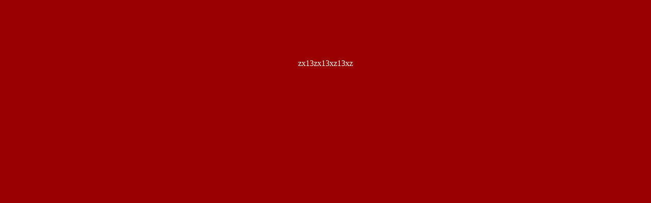

--- FILE ---
content_type: text/html
request_url: https://zx13.net/
body_size: 192
content:
<!DOCTYPE html PUBLIC "-//W3C//DTD XHTML 1.0 Transitional//EN" "http://www.w3.org/TR/xhtml1/DTD/xhtml1-transitional.dtd">
<html xmlns="http://www.w3.org/1999/xhtml">

<head>
<meta content="text/html; charset=utf-8" http-equiv="Content-Type" />
<title>Untitled 1</title>
<style type="text/css">
.style1 {
	text-align: center;
}
.style2 {
	color: #FFFFFF;
}
</style>
</head>

<body style="background-color: #990000">
<div class="style1">
	<br />
	<br />
	<br />
	<br />
	<br />
	<br class="style2" />
	<span class="style2">zx13zx13xz13xz</span></div>
</body>

</html>
